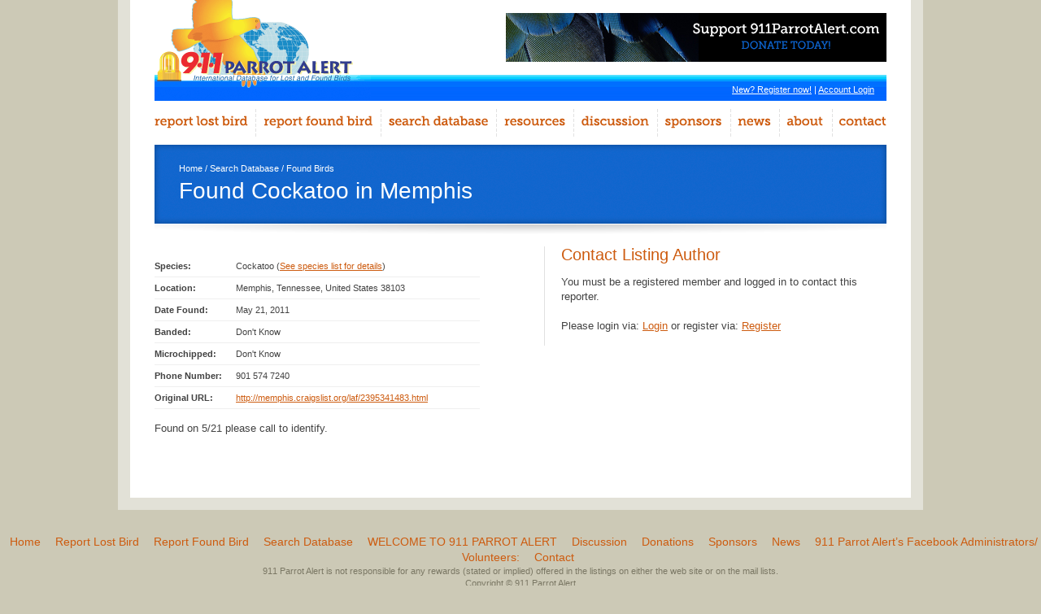

--- FILE ---
content_type: text/html; charset=utf-8
request_url: https://www.google.com/recaptcha/api2/aframe
body_size: -90
content:
<!DOCTYPE HTML><html><head><meta http-equiv="content-type" content="text/html; charset=UTF-8"></head><body><script nonce="-cgwAAlzk1Y3pASCrSg1pA">/** Anti-fraud and anti-abuse applications only. See google.com/recaptcha */ try{var clients={'sodar':'https://pagead2.googlesyndication.com/pagead/sodar?'};window.addEventListener("message",function(a){try{if(a.source===window.parent){var b=JSON.parse(a.data);var c=clients[b['id']];if(c){var d=document.createElement('img');d.src=c+b['params']+'&rc='+(localStorage.getItem("rc::a")?sessionStorage.getItem("rc::b"):"");window.document.body.appendChild(d);sessionStorage.setItem("rc::e",parseInt(sessionStorage.getItem("rc::e")||0)+1);localStorage.setItem("rc::h",'1768804688241');}}}catch(b){}});window.parent.postMessage("_grecaptcha_ready", "*");}catch(b){}</script></body></html>